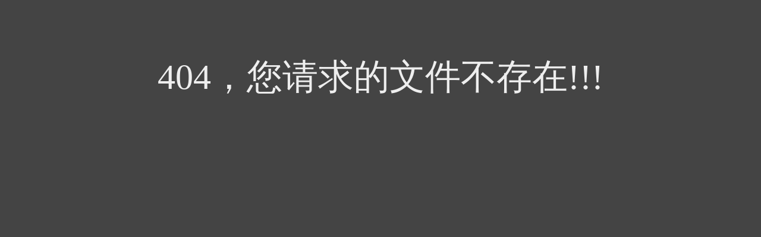

--- FILE ---
content_type: text/html
request_url: http://hxchem.net/404.html
body_size: 481
content:
<!doctype html>
<html>
<head>
<meta charset="utf-8">
<meta http-equiv="X-UA-Compatible" content="IE=edge">
<meta name="viewport" content="width=device-width, initial-scale=1, maximum-scale=1, user-scalable=no">
<title>404</title>
<style>
	body{
		background-color:#444;
		font-size:14px;
	}
	h3{
		font-size:60px;
		color:#eee;
		text-align:center;
		padding-top:30px;
		font-weight:normal;
	}
</style>
</head>

<body>
<h3>404，您请求的文件不存在!!!</h3>
</body>
</html>
